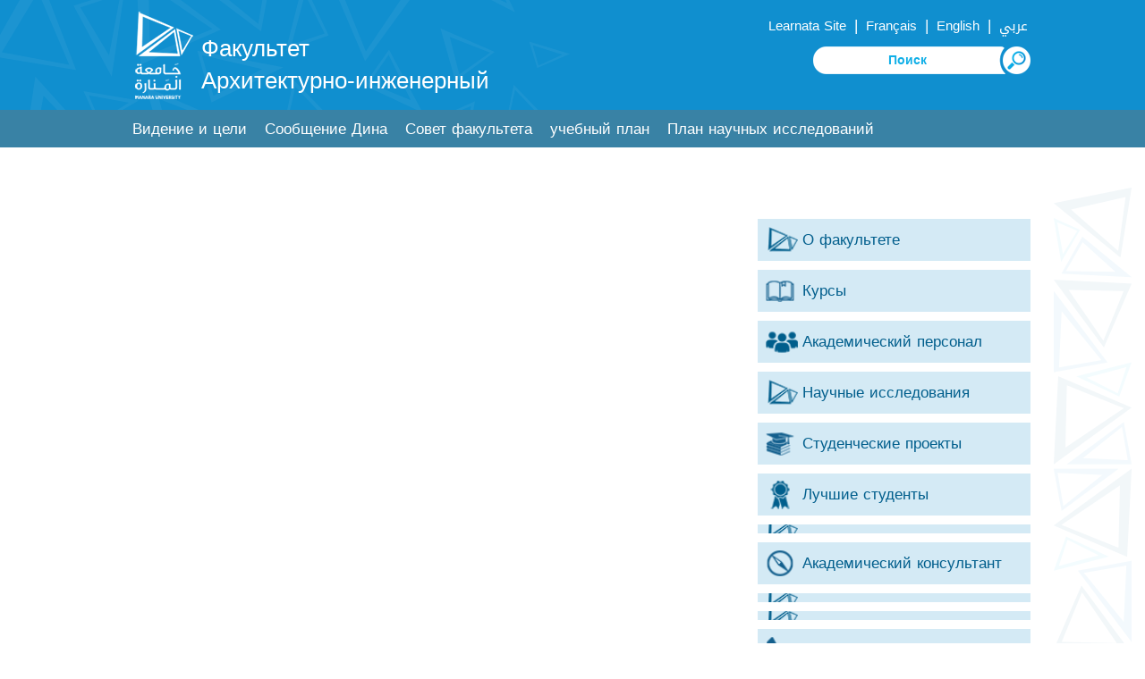

--- FILE ---
content_type: text/html; charset=UTF-8
request_url: https://manara.edu.sy/arch/index.php?page=show&ex=2&dir=items&lang=5&service=62&cat_id=671
body_size: 4030
content:
<html>
<head>
<title></title>
<meta http-equiv="Content-Type" content="text/html; charset=utf-8" />

<meta name="KEYWORDS" content="">
<meta name="DESCRIPTION" content="">
<meta name="ROBOTS" content="INDEX,FOLLOW">
<meta name="resource-type" content="document">
<meta http-equiv="expires" content="0">

<meta name="copyright" content="Copyright (c) 2026 by ">
<meta name="revisit-after" content="1 days">
<meta name="distribution" colntent="Global">
<meta name="rating" content="General">
<meta name="viewport" content="width=device-width, initial-scale=1, maximum-scale=1">
<link rel="shortcut icon" href="..\images\favicon.ico" type="image/x-icon">
	

<link rel="alternate" hreflang="ar" href="https://manara.edu.sy/arch/index.php?page=show&ex=2&dir=items&service=62&cat_id=671&lang=1" />
<link rel="alternate" hreflang="en" href="https://manara.edu.sy/arch/index.php?page=show&ex=2&dir=items&service=62&cat_id=671&lang=2" />
<link rel="alternate" hreflang="fr" href="https://manara.edu.sy/arch/index.php?page=show&ex=2&dir=items&service=62&cat_id=671&lang=3" />
<link rel="alternate" hreflang="ru" href="https://manara.edu.sy/arch/index.php?page=show&ex=2&dir=items&service=62&cat_id=671&lang=5" />
<link rel="alternate" hreflang="x-default" href="https://manara.edu.sy/arch/index.php?page=show&ex=2&dir=items&service=62&cat_id=671&lang=1" />

<!-- FaceBook  -->
<meta property="og:title" content="">
<meta property="og:type" content="article">
<meta property="og:description" content="">
<meta property="og:site_name" content="">
<meta property="og:image" content="">
<!--<meta property="og:image:width" content="400" />
<meta property="og:image:height" content="300" />-->
<meta property="og:locale" content="ru_RU">

<meta name="twitter:card" content="summary">
<meta name="twitter:description" content="">
<meta name="twitter:title" content="">
<meta name="twitter:site" content="">
<meta name="twitter:image" content="">
<meta name="twitter:creator" content="">

 <link href="../font.css" rel="stylesheet" type="text/css"  media="all" /> 
 <link href="../css/ru_style.css" rel="stylesheet" type="text/css"  media="all" /> 

	<script type="text/javascript" src="../js/JqLibrary/jquery.min.js"></script>

  
	
	
<script type="text/javascript" src="../js/move-top.js"></script>
<script type="text/javascript" src="../js/easing.js"></script>	
  <script type="text/javascript">
			jQuery(document).ready(function($) {
				$(".scroll").click(function(event){		
					event.preventDefault();
					$('html,body').animate({scrollTop:$(this.hash).offset().top},900);
				});
			});
</script>
<script>
				$(document).ready(function() {
					 var navoffeset=$(".header").offset().top;
					 $(window).scroll(function(){
						var scrollpos=$(window).scrollTop(); 
						if(scrollpos >=navoffeset){
							$(".header").addClass("fixed");
						}else{
							$(".header").removeClass("fixed");
						}
					 });
					 
				});
				</script>
	
		
 </head>
  <body>
	   
	<!----start-header----->
<div class="topheader" id="home">	
	<div class="wrap">
		<div class="logo logoC">
			<a href="../index.php?lang=5"><img src="..\images\logo.png" alt="Факультет Исполнительских Искусств"/></a>
			<a href="index.php?lang=5"><h1> Факультет <br> Архитектурно-инженерный </h1></a>
		</div>
		<div class="top_menu">
			<ul class="" style="">
				<li class="lang" ><a href='' target='Learnata' >Learnata Site  </a></li>  | 				  				 
				<li class="lang" ><a href='https://manara.edu.sy/arch/index.php?page=show&ex=2&dir=items&service=62&cat_id=671&lang=3' >  Français  </a></li>  | 
				<li class="lang" ><a href='https://manara.edu.sy/arch/index.php?page=show&ex=2&dir=items&service=62&cat_id=671&lang=2' >  English  </a></li>  | 				
				<li class="lang" ><a href='https://manara.edu.sy/arch/index.php?page=show&ex=2&dir=items&service=62&cat_id=671&lang=1' > عربي </a></li>				
				
			</ul>
			
			<script language="JavaScript">
				function doSearchSite1(){
					if (document.FullSearchForm.Keywords.value=="" ) {
						alert("Пожалуйста, напишите ключевые слова для поиска");
						document.FullSearchForm.Keywords.focus();
						return;
					}
					else document.FullSearchForm.submit();
				  }
			</script>  
			<div class="NavBar_Search_Layout">
				<div class="NavBar_Search_Div">
					 <form name="FullSearchForm" action="index.php" method="GET" >
						<input type="hidden" name="lang" value="5">
						<input type="hidden" name="page" value="search">
						<input type="hidden" name="ex" value="2">
						<input type="hidden" name="dir" value="search">
						<input type="hidden" name="StartSearch" value="1">		 
						<img class="searchBTN" src="..\images\s22L.png" alt="search" onclick="doSearchSite1()">
						<input class="search" id="Keywords" name="Keywords" placeholder="Поиск" required="" value="">
						
					</form>				
						

				</div>
				<div class="clearfix"></div>
			</div>	
			
		</div>
		<div class="clearfix"></div>
	</div>
</div>	
<div class="header">
	<div class="wrap">
		<div class="h_menu">
			<a id="touch-menu" class="mobile-menu" href="#">Меню</a>
			<nav>
			<ul class="menu list-unstyled">
<li ><a  href='index.php?page=show&ex=2&dir=items&lang=5&ser=61&cat_id=247&act=247&' target='_self'>&#1042;&#1080;&#1076;&#1077;&#1085;&#1080;&#1077; &#1080; &#1094;&#1077;&#1083;&#1080;</a></li><li ><a  href='index.php?page=show&ex=2&dir=items&lang=5&ser=61&cat_id=246&act=246&' target='_self'>&#1057;&#1086;&#1086;&#1073;&#1097;&#1077;&#1085;&#1080;&#1077; &#1044;&#1080;&#1085;&#1072;</a></li><li ><a  href='index.php?page=list&ex=2&dir=councils&lang=5&service=11&&act=243' target='_self'>&#1057;&#1086;&#1074;&#1077;&#1090; &#1092;&#1072;&#1082;&#1091;&#1083;&#1100;&#1090;&#1077;&#1090;&#1072;</a></li><li ><a  href='index.php?page=show&ex=2&dir=items&lang=5&ser=61&cat_id=244&act=244&' target='_self'>&#1091;&#1095;&#1077;&#1073;&#1085;&#1099;&#1081; &#1087;&#1083;&#1072;&#1085;</a></li><li ><a  href='index.php?page=show&ex=2&dir=items&lang=5&ser=61&cat_id=1339&act=1339&' target='_self'>&#1055;&#1083;&#1072;&#1085; &#1085;&#1072;&#1091;&#1095;&#1085;&#1099;&#1093; &#1080;&#1089;&#1089;&#1083;&#1077;&#1076;&#1086;&#1074;&#1072;&#1085;&#1080;&#1081;</a></li>			
			</ul>
			</nav>
			<script src="../js/menu.js" type="text/javascript"></script>
		</div>
		<div class="clearfix"></div>
	</div>
</div>	
<!----End-header----->
<!--image-slider---->
<div class='clear2'> </div><!--End-image-slider---->

		<!-- Start Jquery Library -->
			
		<!-- End Jquery Library -->
		
		<!-- Start JqPrettyPhotoMaster -->			
			<link rel="stylesheet" href="../js/JqPrettyPhotoMaster/css/arprettyPhoto.css" type="text/css" media="screen" title="prettyPhoto main stylesheet" charset="utf-8" />
			<script src="../js/JqPrettyPhotoMaster/js/jquery.prettyPhoto.js" type="text/javascript" charset="utf-8"></script>
		<!-- End JqPrettyPhotoMaster -->
<script type="text/javascript" charset="utf-8">
	$(document).ready(function(){
		$("area[rel^='prettyPhoto']").prettyPhoto();
				
		$(".gallery:first a[rel^='prettyPhoto']").prettyPhoto({animation_speed:'normal',theme:'facebook',slideshow:30000, autoplay_slideshow: true});
		$(".gallery:gt(0) a[rel^='prettyPhoto']").prettyPhoto({animation_speed:'normal',theme:'facebook',slideshow:30000, autoplay_slideshow: true});
		
		$("#custom_content a[rel^='prettyPhoto']:first").prettyPhoto({
			custom_markup: '<div id="map_canvas" style="width:260px; height:265px"></div>',
			changepicturecallback: function(){ initialize(); }
		});

		$("#custom_content a[rel^='prettyPhoto']:last").prettyPhoto({
			custom_markup: '<div id="bsap_1259344" class="bsarocks bsap_d49a0984d0f377271ccbf01a33f2b6d6"></div><div id="bsap_1237859" class="bsarocks bsap_d49a0984d0f377271ccbf01a33f2b6d6" style="height:260px"></div><div id="bsap_1251710" class="bsarocks bsap_d49a0984d0f377271ccbf01a33f2b6d6"></div>',
			changepicturecallback: function(){ _bsap.exec(); }
		});
	});
</script>
<script language=Javascript>document.title="<a href='index.php?lang=5' class='path_link'>Главная</a>&nbsp;&rarr; &nbsp;<a href='index.php?page=list&dir=photos&ex=2&lang=5&Ser=6' class='path_link'></a>&nbsp;<img src='images/image_path.gif' hspace='5'>&nbsp;<a href='index.php?page=show_cat&ex=2&dir=photos&Ser=&cat_id=252&lang=5' class='path_link'>&#1050;&#1091;&#1088;&#1089;&#1099;</a>";</script>  
<div class="about-us">
	<div class="wrap">
		<div class="about-header">
			<h3></h3>
			<div class="clear"> </div>
		</div>
		<div class="about-info" >	
<div class='HomeVerticalDocDiv2'><a   href='index.php?page=show&ex=2&dir=items&ex=2&ser=62&lang=5&cat_id=255&act='><div class='subDocDivHome2'   >&#1054; &#1092;&#1072;&#1082;&#1091;&#1083;&#1100;&#1090;&#1077;&#1090;&#1077;</div></a><a   href='index.php?page=show&ex=2&dir=items&ex=2&ser=62&lang=5&cat_id=252&act='><div class='subDocDivHome2' style='background-image:url(../downloads/files/1608160094_courses.png)'  >&#1050;&#1091;&#1088;&#1089;&#1099;</div></a><a   href='index.php?page=list&ex=2&dir=councils&lang=5&service=12&act='><div class='subDocDivHome2' style='background-image:url(../downloads/files/1608159989_members.png)'  >&#1040;&#1082;&#1072;&#1076;&#1077;&#1084;&#1080;&#1095;&#1077;&#1089;&#1082;&#1080;&#1081; &#1087;&#1077;&#1088;&#1089;&#1086;&#1085;&#1072;&#1083;</div></a><a   href='index.php?page=list&ex=2&dir=items&lang=5&service=67&act='><div class='subDocDivHome2'   >&#1053;&#1072;&#1091;&#1095;&#1085;&#1099;&#1077; &#1080;&#1089;&#1089;&#1083;&#1077;&#1076;&#1086;&#1074;&#1072;&#1085;&#1080;&#1103;</div></a><a   href='index.php?page=list&ex=2&dir=items&lang=5&service=64&act='><div class='subDocDivHome2' style='background-image:url(../downloads/files/1608160057_projects.png)'  >&#1057;&#1090;&#1091;&#1076;&#1077;&#1085;&#1095;&#1077;&#1089;&#1082;&#1080;&#1077; &#1087;&#1088;&#1086;&#1077;&#1082;&#1090;&#1099;</div></a><a   href='https://manara.edu.sy/arch/index.php?page=list&ex=2&dir=good_students&lang=5&act='><div class='subDocDivHome2' style='background-image:url(../downloads/files/1608160073_bstudents.png)'  >&#1051;&#1091;&#1095;&#1096;&#1080;&#1077; &#1089;&#1090;&#1091;&#1076;&#1077;&#1085;&#1090;&#1099;</div></a><a   href='index.php?page=show&ex=2&dir=items&ex=2&ser=62&lang=5&cat_id=1912&act='><div class='subDocDivHome2'   ></div></a><a   href='index.php?page=show&ex=2&dir=items&ex=2&ser=62&lang=5&cat_id=257&act='><div class='subDocDivHome2' style='background-image:url(../downloads/files/1608159999_academy.png)'  >&#1040;&#1082;&#1072;&#1076;&#1077;&#1084;&#1080;&#1095;&#1077;&#1089;&#1082;&#1080;&#1081; &#1082;&#1086;&#1085;&#1089;&#1091;&#1083;&#1100;&#1090;&#1072;&#1085;&#1090;</div></a><a   href='index.php?page=show&ex=2&dir=items&ex=2&ser=62&lang=5&cat_id=1480&act='><div class='subDocDivHome2'   ></div></a><a   href='index.php?page=show&ex=2&dir=items&ex=2&ser=62&lang=5&cat_id=1901&act='><div class='subDocDivHome2'   ></div></a><a   href='index.php?dir=html&ex=1&page=contactus&lang=5&act='><div class='subDocDivHome2' style='background-image:url(../downloads/files/1608160116_contact.png)'  >&#1057;&#1074;&#1103;&#1078;&#1080;&#1090;&#1077;&#1089;&#1100; &#1089; &#1085;&#1072;&#1084;&#1080;</div></a></div><div class="desc"></div>		
		</div>
		<div class="clear"> </div>		
				<div class="clear"> </div>
		
<div style="padding:15px 15px 15px 15px;">
<!-- Button BEGIN 	-->
<div class="addthis_toolbox addthis_default_style addthis_32x32_style">
<!--<a class="addthis_button_print"></a>-->
<a class="addthis_button_linkedin"></a>
<a class="addthis_button_google_plusone_share"></a>
<a class="addthis_button_facebook"></a>
<a class="addthis_button_twitter"></a>

</div>
<script type="text/javascript" src="//s7.addthis.com/js/300/addthis_widget.js#pubid=ra-55394eb64a5af086"></script>
 <!-- Button END -->							
</div>	
	</div>
</div>
			

  <!---start-footer---->
	 <div class="footer">
		<div class="wrap">	
			<div class="footer-grid1">
				<div class="footer_menu">
					<ul class="">
<li  ><a href='../index.php?page=show&ex=2&dir=items&lang=5&ser=2&cat_id=69&act=69&' target='_self'>&#1056;&#1091;&#1082;&#1086;&#1074;&#1086;&#1076;&#1089;&#1090;&#1074;&#1086; &#1076;&#1083;&#1103; &#1089;&#1090;&#1091;&#1076;&#1077;&#1085;&#1090;&#1086;&#1074;</a></li><li  ><a href='../index.php?lang=5&page=faqs&ex=2&dir=faqs&act=65' target='_self'>&#1063;&#1072;&#1089;&#1090;&#1086; &#1079;&#1072;&#1076;&#1072;&#1074;&#1072;&#1077;&#1084;&#1099;&#1077; &#1074;&#1086;&#1087;&#1088;&#1086;&#1089;&#1099;</a></li><li  class='third'><a href='../index.php?page=list&ex=2&dir=photos&lang=5&service=8&act=63' target='_self'>&#1040;&#1083;&#1100;&#1073;&#1086;&#1084;</a></li><li  ><a href='../index.php?page=list&ex=2&dir=items&lang=1&service=11&act=62' target='_self'>&#1055;&#1088;&#1077;&#1076;&#1083;&#1086;&#1078;&#1077;&#1085;&#1080;&#1103;</a></li><li  ><a href='../index.php?lang=5&dir=html&ex=1&page=complaint&act=60' target='_self'>&#1055;&#1088;&#1077;&#1076;&#1083;&#1086;&#1078;&#1077;&#1085;&#1080;&#1103; &#1080; &#1078;&#1072;&#1083;&#1086;&#1073;&#1099;</a></li><li  class='third'><a href='../index.php?lang=5&page=list&ex=2&dir=sites&act=59' target='_self'>&#1055;&#1086;&#1083;&#1077;&#1079;&#1085;&#1099;&#1077; &#1089;&#1089;&#1099;&#1083;&#1082;&#1080;</a></li><li  ><a href='../index.php?lang=1&dir=html&ex=1&page=contactus&act=58' target='_self'>&#1057;&#1074;&#1103;&#1078;&#1080;&#1090;&#1077;&#1089;&#1100; &#1089; &#1085;&#1072;&#1084;&#1080;</a></li>			
					</ul>
				</div>
				<div class="clear"> </div>
			</div>			
			
			<div class="footer-grid" style="text-align: left;">			
				<img src="..\images\logo_bottom.png" alt="Университет Манара">
				<div class="clear"> </div>
			</div>
			<div class="clear"> </div>
		</div>	
	</div>
	<div class="copy-right1">
		<div class="wrap">
			<div class="social-icons">
											
						<ul>							
							<li><a href="https://www.facebook.com/ManaraUniv/" target="_blank" ><img src="../images/facebook.png" title="facebook" alt="facebook" /></a></li>		
							<li><a href="https://twitter.com/" target="_blank" ><img src="../images/x.png" title="X" alt="X"/></a></li>	
							<li><a href="https://www.linkedin.com/authwall?trk=ripf&trkInfo=AQFx-iZcTfBN2wAAAXbDlU9YqsMbfuX_qJ5BbUbykBmO7SUFQ1xc8nH7qndHYtqvN34FDbuOa46Z3fWtkla_n9hpviMJ45ZGx8s1mWd0GPM62z0gnAbi940YsWARTKZSf0YiocQ=&originalReferer=http://manara.edu.sy/&sessionRedirect=https%3A%2F%2Fwww.linkedin.com%2Fcompany%2F30664880" target="_blank" ><img src="../images/linkedin.png" title="Linkedin" alt="Linkedin" /></a></li>									
							<li><a href="https://t.me/manara_university" target="_blank" ><img src="../images/telegram.png" title="telegram" alt="telegram" /></a></li>									
							<li><a href="https://www.youtube.com/channel/UCpSXDGmdITuVN8uoJuS77Nw" target="_blank" ><img src="../images/youtube.png" title="youtube" alt="youtube" /></a></li>										
							<li><a href="https://www.instagram.com/manarauni/" target="_blank" ><img src="../images/insta.png" title="Instagram"  alt="youtube"/></a></li>
									
									<li>جامعة المنارة - Университет Манара</li>
						</ul>			
			</div>
			<div class="clear"> </div>
		</div>	
	</div>
	<div class="copy-right">
		<div class="top-to-page">
			<a href="#top" class="scroll"> </a>
			<div class="clear"> </div>
		</div>
		
		<p>Разработано   <a target="_blank" href="http://www.syrianmonster.com">Syrian Monster - Провайдер веб-услуг</a> - Все права защищены 2026</p>
	</div>
	
		 <!---End-footer---->
		 
			<!--start-smooth-scrolling-->
						<script type="text/javascript">
									$(document).ready(function() {
										/*
										var defaults = {
								  			containerID: 'toTop', // fading element id
											containerHoverID: 'toTopHover', // fading element hover id
											scrollSpeed: 1200,
											easingType: 'linear' 
								 		};
										*/
										
										$().UItoTop({ easingType: 'easeOutQuart' });
										
									});
								</script>
								<!--end-smooth-scrolling-->
		<a href="#home" id="toTop" class="scroll" style="display: block;"> <span id="toTopHover" style="opacity: 1;"> </span></a>     

	</body>
</html>



--- FILE ---
content_type: text/css
request_url: https://manara.edu.sy/font.css
body_size: 232
content:
/* reset */
@charset "utf-8";

@font-face {
  font-family: 'Droid Arabic Kufi';
  font-style: normal;
  font-weight: 400;
  src: url(fonts/DroidKufi-Reg/DroidKufi-Regular.eot);
  src: url(fonts/DroidKufi-Reg/DroidKufi-Regular.eot?#iefix) format('embedded-opentype'),
       url(fonts/DroidKufi-Reg/DroidKufi-Regular.woff) format('woff'),
       url(fonts/DroidKufi-Reg/DroidKufi-Regular.ttf) format('truetype');
}


@font-face {
  font-family: 'Humanist521BT-Roman';
  src: url('fonts/Humanist521BT-Roman.eot?#iefix') format('embedded-opentype'),  url('fonts/Humanist521BT-Roman.woff') format('woff'), url('fonts/Humanist521BT-Roman.ttf')  format('truetype'), url('fonts/Humanist521BT-Roman.svg#Humanist521BT-Roman') format('svg');
  font-weight: normal;
  font-style: normal;
}

@font-face {
  font-family: 'Humanist521BT-Bold';
  src: url('fonts/Humanist521BT-Bold.eot?#iefix') format('embedded-opentype'),  url('fonts/Humanist521BT-Bold.woff') format('woff'), url('fonts/Humanist521BT-Bold.ttf')  format('truetype'), url('fonts/Humanist521BT-Bold.svg#Humanist521BT-Bold') format('svg');
  font-weight: normal;
  font-style: normal;
}
	
/*end reset*/
body{
	font-family:"Droid Arabic Kufi", Arial, Helvetica, sans-serif; 
}